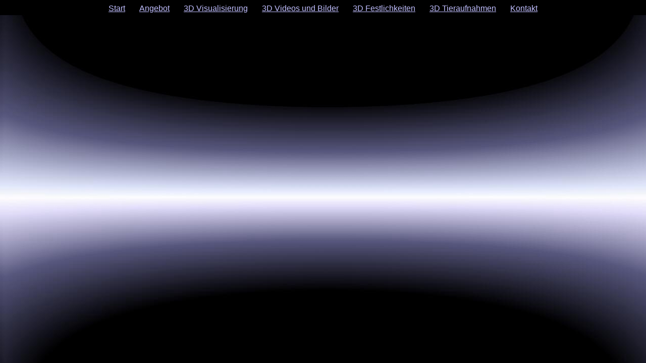

--- FILE ---
content_type: text/html
request_url: http://gagzow.de/seiten/oben.html
body_size: 563
content:
<html>
<head>
<title>oben</title>
<meta name="author" content="Administrator">
<meta name="generator" content="Ulli Meybohms HTML EDITOR">
</head>
<body text="#000000" bgcolor="#000000" link="#C1BFFF" alink="#EFEFEF" vlink="#DFDFDF">

<style type="text/css">
  body { background-image:url(../grafik/bg-1.jpg); background-position:+9 0; background-attachment:fixed; }

  body {background-color:#000000;
   color:#000000;
   font-family:Arial,sans-serif;
   scrollbar-base-color:#4F4F4F;
   scrollbar-face-color:#000000;+
   scrollbar-shadow-color:#616187;+
   scrollbar-highlight-color:#616187;+
   scrollbar-3dlight-color:#C1BFFF;
   scrollbar-darkshadow-color:#5F5F5F;
   scrollbar-track-color:#FF0000
   scrollbar-arrow-color:#FF0000;}
</style>
<center>

<a href="start.html" target="mitte"><font face="Arial">Start</font></a> .....
<a href="angebot.html" target="mitte"><font face="Arial">Angebot</font></a> .....
<a href="visu/01.html" target="mitte"><font face="Arial">3D Visualisierung</font></a> .....
<a href="video/01.html" target="mitte"><font face="Arial">3D Videos und Bilder</font></a> .....
<a href="fam/01.html" target="mitte"><font face="Arial">3D Festlichkeiten</font></a> .....
<a href="tier/04.html" target="mitte"><font face="Arial">3D Tieraufnahmen</font></a> .....

<a href="kontakt.html" target="mitte"><font face="Arial">Kontakt</font></a>



</body>
</html>